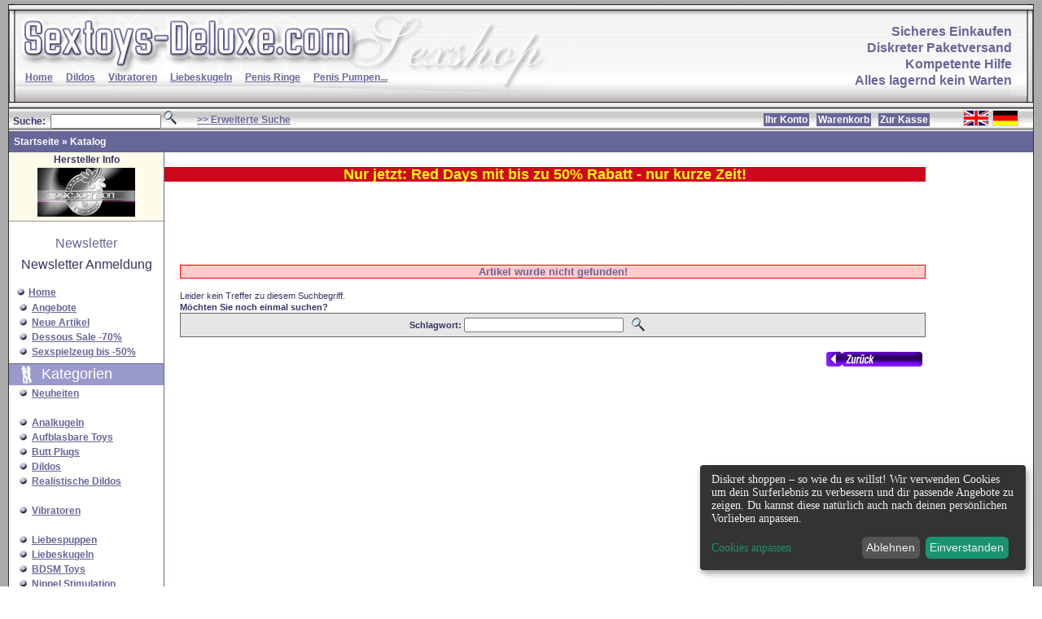

--- FILE ---
content_type: text/html; charset=ISO-8859-1
request_url: https://www.sextoys-deluxe.com/erotikshop/product_info.php?products_id=11184
body_size: 6026
content:
  <!doctype html public "-//W3C//DTD HTML 4.01 Transitional//EN">
<html dir="LTR" lang="de">
<head>
<meta http-equiv="Content-Type" content="text/html; charset=iso-8859-15">
<meta name="google-site-verification" content="MIoj1_iZ1EBMvS_DZZ6gmXND7m_X131Zd4uwQ8sTzI0" />
<meta name="robots" content="index,follow">
<meta name="language" content="de">
<meta name="distribution" content="global">
<meta name="revisit-after" content="14">
<META NAME="description" CONTENT="">
<META NAME="keywords" CONTENT="">
<title>Sexspielzeug -  im Sextoys Deluxe kaufen</title>
<meta http-equiv="X-UA-Compatible" content="IE=edge">
<meta http-equiv="x-ua-compatible" content="ie=edge">
<base href="https://www.sextoys-deluxe.com/erotikshop/">
<link rel="stylesheet" type="text/css" href="templates/xtc2/stylesheet.css?v=1.0">
<!-- don't forget to include your own stylesheet here or elsewhere -->
<script defer charset="UTF-8" src="https://api.kiprotect.com/v1/privacy-managers/3d2196baf1c46c7252d3e78b346e4ae7/klaro-no-css.js">
</script>
<script language="javascript" type="text/javascript"><!--
var selected;
var submitter = null;

function submitFunction() {
    submitter = 1;
}
function popupWindow(url) {
  window.open(url,'popupWindow','toolbar=no,location=no,directories=no,status=no,menubar=no,scrollbars=yes,resizable=yes,copyhistory=no,width=100,height=100,screenX=150,screenY=150,top=150,left=150')
}

function selectRowEffect(object, buttonSelect) {
  if (!selected) {
    if (document.getElementById) {
      selected = document.getElementById('defaultSelected');
    } else {
      selected = document.all['defaultSelected'];
    }
  }

  if (selected) selected.className = 'moduleRow';
  object.className = 'moduleRowSelected';
  selected = object;

// one button is not an array
if(document.checkout_payment){
  if (document.checkout_payment.payment[0]) {
    document.checkout_payment.payment[buttonSelect].checked=true;
  } else {
    document.checkout_payment.payment.checked=true;
  }
}
else{
  if(document.checkout_address.address){
		if (document.checkout_address.address[0]) {
	    document.checkout_address.address[buttonSelect].checked=true;
	  } else {
	    document.checkout_address.address.checked=true;
	  }
  }
  else{
	if (document.checkout_address.shipping[0]) {
    document.checkout_address.shipping[buttonSelect].checked=true;
  } else {
    document.checkout_address.shipping.checked=true;
  }
}
}

}

function rowOverEffect(object) {
  if (object.className == 'moduleRow') object.className = 'moduleRowOver';
}

function rowOutEffect(object) {
  if (object.className == 'moduleRowOver') object.className = 'moduleRow';
}
function checkBox(object) {
  document.account_newsletter.elements[object].checked = !document.account_newsletter.elements[object].checked;
}
function popupImageWindow(url) {
  window.open(url,'popupImageWindow','toolbar=no,location=no,directories=no,status=no,menubar=no,scrollbars=no,resizable=yes,copyhistory=no,width=100,height=100,screenX=150,screenY=150,top=150,left=150')
}
//--></script>


</head>
<body> 
<table class="boxrahmenoffen" width="100%" height="100%" border="0" align="right" cellpadding="0" cellspacing="0">
  <!--DWLayoutTable-->
  <tr valign="bottom">
    <td  background="templates/xtc2/img/sexshop_top_bg.jpg" height="50" colspan="3"><table width="100%" border="0" align="left" cellpadding="0" cellspacing="0">
  <!--DWLayoutTable-->
  <tr>
    <td width="693" height="76" valign="top"><a href="https://www.sextoys-deluxe.com/erotikshop/index.php"><img src="templates/xtc2/img/sexshop_top_a.jpg" alt="Sextoys - Erotik Shop" width="693" height="76" border="0"></a></td>
	
  <td width="100%" rowspan="3" nowrap class="topschrift"><div align="right"><a class="lila" href="https://www.sextoys-deluxe.com/erotikshop/shop_content.php?coID=580">Sicheres Einkaufen</a><br>
        <a class="lila" href="https://www.sextoys-deluxe.com/erotikshop/shop_content.php?coID=510">Diskreter Paketversand</a><br>
        <a class="lila" href="https://www.sextoys-deluxe.com/erotikshop/shop_content.php?coID=530">Kompetente Hilfe</a><br>
        <a class="lila" href="https://www.sextoys-deluxe.com/erotikshop/shop_content.php?coID=630">Alles lagernd kein Warten</a></div></td>
  <td width="26" rowspan="3" valign="top"><img src="templates/xtc2/img/sexshop_top_end.jpg" alt="Sexshop" width="26" height="128" border="0"></td>
  </tr>
  <tr>
    <td background="templates/xtc2/img/sexshop_top_b.jpg" height="26">&nbsp;&nbsp;&nbsp;&nbsp;&nbsp;<a href="https://www.sextoys-deluxe.com/erotikshop/index.php" class="blue2"><strong>Home</strong></a>&nbsp;&nbsp;&nbsp;&nbsp;<a class="blue2" href="https://www.sextoys-deluxe.com/erotikshop/index.php?cPath=284_286">Dildos</a>&nbsp;&nbsp;&nbsp;&nbsp;<a class="blue2" href="https://www.sextoys-deluxe.com/erotikshop/index.php?cPath=284_323">Vibratoren</a>&nbsp;&nbsp;&nbsp;&nbsp;<a class="blue2" href="https://www.sextoys-deluxe.com/erotikshop/index.php?cPath=284_321">Liebeskugeln</a>&nbsp;&nbsp;&nbsp;&nbsp;<a class="blue2" href="https://www.sextoys-deluxe.com/erotikshop/index.php?cPath=284_287">Penis Ringe</a>&nbsp;&nbsp;&nbsp;&nbsp;<a class="blue2" href="https://www.sextoys-deluxe.com/erotikshop/index.php?cPath=284_345">Penis Pumpen...</a></td>
  </tr>
  <tr>
    <td height="26" valign="top"><img src="templates/xtc2/img/sexshop_top_c.jpg" alt="Sextoys kaufen" width="693" height="26" border="0"></td>
  </tr>
</table>


</td>
  </tr>
  <tr>
    <td height="22" colspan="3">
    <table class="headerNavigation" width="100%"  border="0" cellpadding="2" cellspacing="0">
      <!--DWLayoutTable-->
      <tr class="headerNavigation">
        <td width="50%" height="20"><div align="center">
<form name="quick_find" action="https://www.sextoys-deluxe.com/erotikshop/advanced_search_result.php" method="get">
<table border="0" align="left" cellpadding="0" cellspacing="0">
  <!--DWLayoutTable-->
  <tr>
    <td valign="top" class="font12b"><strong>&nbsp;Suche:&nbsp;&nbsp;<input type="text" name="keywords" size="20" maxlength="30">&nbsp;<input type="image" src="templates/xtc2/buttons/german/button_add_quick.gif" border="0" alt="Suchen!" title=" Suchen! "></form></strong></td>
    <td align="left" valign="middle" class="font12b"><div align="left" style="margin-left:25px;"><a href="https://www.sextoys-deluxe.com/erotikshop/advanced_search.php" class="blue"><strong>>> Erweiterte Suche</strong></a></div></td>
  </tr>
</table>
 </div></td>
		<td width="40%" valign="middle" nowrap><div align="right"><a href="https://www.sextoys-deluxe.com/erotikshop/account.php" class="kasse">Ihr Konto</a>&nbsp;&nbsp;&nbsp;<a href="https://www.sextoys-deluxe.com/erotikshop/shopping_cart.php" class="kasse">Warenkorb</a>&nbsp;&nbsp;&nbsp;<a href="https://www.sextoys-deluxe.com/erotikshop/checkout_shipping.php" class="kasse">Zur Kasse</strong></a></div></td>
        <td width="10%" valign="top"><div align="center"> 
<table width="100" align="right" border="0" cellpadding="0" cellspacing="0">
  <!--DWLayoutTable-->
  <tr>
    <td width="138" height="20" align="right" valign="top"><table width="100"  border="0" cellpadding="0" cellspacing="0">
        <!--DWLayoutTable-->
        <tr>
          <td width="138" height="20" align="left" valign="middle"><div align="center"> <a href="https://www.sextoys-deluxe.com/erotikshop/product_info.php?products_id=11184&language=en"><img src="lang/english/icon.gif" border="0" alt="English" title=" English " width="32" height="20"></a>  <a href="https://www.sextoys-deluxe.com/erotikshop/product_info.php?products_id=11184&language=de"><img src="lang/german/icon.gif" border="0" alt="Deutsch" title=" Deutsch " width="32" height="20"></a> </div></td>
        </tr>
        </table></td>
  </tr>
</table>
 </div></td>
      </tr>
    </table>
    <table class="headerNavigation2" width="100%"  border="0" cellpadding="0" cellspacing="0">
	  <tr>
      	<td width="100%" height="26"><div style="margin-left:6px;"><a href="https://www.sextoys-deluxe.com" class="headerNavigation2">Startseite</a> &raquo; <a href="https://www.sextoys-deluxe.com/erotikshop/index.php" class="headerNavigation2">Katalog</a></div></td>
      </tr>    
    </table>
	
	</td>
  </tr>
  
  <tr>
    <td  width="185" valign="top" class="navLeft"> <div align="left">
   
<!--GV Code Start-->
<!--GV Code End-->
  
<table align="center" width="100%" border="0" cellpadding="0" cellspacing="0">
  <tr class="boxbg_right">
    <td width="100%" height="19" valign="middle" class="font12b"><div align="center"><strong>Hersteller Info</strong></div></td>
  </tr>
</table>
<table class="boxrahmen4" align="center" width="100%" border="0" cellpadding="0" cellspacing="0">
  <tr class="boxbg_right">
    <td width="100%" height="65" valign="top" ><table width="100%" border="0" align="center" cellpadding="0" cellspacing="0">
        <tr>
          <td width="100%" height="60" valign="middle" class="font12b">
            <div align="center"><a href="https://www.sextoys-deluxe.com/erotikshop/index.php?manufacturers_id=179"><img src="images/manufacturers/doc-johnson.jpg" width="120" height="60" border="0"></a>
                            
          </div></td>
        </tr>
    </table></td>
  </tr>
</table> 
 



<br>
<table class="left" align="center" width="190" border="0" cellpadding="0" cellspacing="0" style="    font-family: Verdana, Arial, sans-serif;
    font-size: 18px;
    color: #FFFFFF;">
  <!--DWLayoutTable-->
  <tr>
    <td width="100%" ><table width="100%"  border="0" cellpadding="0" cellspacing="0">
      <!--DWLayoutTable-->
        <tr>
          <td width="100%" valign="middle" class="infoBoxHeading3"><div align="center">Newsletter</div></td>
        </tr>
    </table></td>
  </tr>
  <tr>
    <td height="35" align="right" valign="top"><table class="ramg" width="190"  border="0" cellpadding="2" cellspacing="0">
      <!--DWLayoutTable-->
	  <tr>
	    <td  width="190" height="35" valign="middle"><div align="center">
             <a class="mehr" href="/erotikshop/newsletter.php">Newsletter Anmeldung</a>
        </div></td>
	  </tr>
    </table></td>
  </tr>
</table>   
<table align="center" width="100%" border="0" cellpadding="0" cellspacing="0">
  <!--DWLayoutTable-->
  <tr>
    <td width="100%" height="6" valign="top"><img src="templates/xtc2/img/sp.gif" width="185" height="1" border="0"></td>
    <td width="11"></td>
  </tr>

</table>

<table width="100%"  border="0" align="center" cellpadding="0" cellspacing="0" >
        <!--DWLayoutTable-->
        <tr>
          <td width="100%" height="19" valign="middle" class="font12b"><div align="left">&nbsp;&nbsp;&nbsp;<img src="templates/xtc2/img/kugel.gif" width="12" height="12" border="0">&nbsp;<a href="https://www.sextoys-deluxe.com/erotikshop/index.php" class="blue2"><strong>Home</strong></a></div></td>
        </tr>
</table>
<table width="100%"  border="0" align="center" cellpadding="0" cellspacing="0" >
        <!--DWLayoutTable-->
        <tr>
          <td width="100%" height="19" valign="middle">
          <div align="left">&nbsp;&nbsp;&nbsp;<img src="templates/xtc2/img/kugel.gif" width="12" height="12" border="0">&nbsp;<a href="https://www.sextoys-deluxe.com/erotikshop/specials.php" class="blue2">Angebote</a><br>
&nbsp;&nbsp;&nbsp;<img src="templates/xtc2/img/kugel.gif" width="12" height="12" border="0">&nbsp;<a href="https://www.sextoys-deluxe.com/erotikshop/products_new.php" class="blue2">Neue Artikel</a><br>
&nbsp;&nbsp;&nbsp;<img src="templates/xtc2/img/kugel.gif" width="12" height="12" border="0">&nbsp;<a href="https://www.sextoys-deluxe.com/erotikshop/index.php?cPath=536_687" class="blue2">Dessous Sale -70%</a><br>
&nbsp;&nbsp;&nbsp;<img src="templates/xtc2/img/kugel.gif" width="12" height="12" border="0">&nbsp;<a class="blue2" href="https://www.sextoys-deluxe.com/erotikshop/index.php?cPath=923_933">Sexspielzeug bis -50%</a>
          </div></td>
        </tr>
</table>
<table align="center" width="100%" border="0" cellpadding="0" cellspacing="0">
  <!--DWLayoutTable-->
  <tr>
    <td width="100%" height="6" valign="top"><img src="templates/xtc2/img/sp.gif" width="185" height="1" border="0"></td>
    <td width="11"></td>
  </tr>

</table>



<table class="" align="center" width="100%" border="0" cellpadding="0" cellspacing="0">
  <!--DWLayoutTable-->
  <tr>
    <td width="100%" valign="top" class="boxheadbg_left_love"><table width="100%"  border="0" align="center" cellpadding="0" cellspacing="0" >
        <!--DWLayoutTable-->
        <tr>
          <td width="100%" height="26" valign="middle" class="boxheadfont_left"><div align="left">Kategorien</div></td>
        </tr>
    </table></td>
  </tr>
  <tr>
    <td></td>
  </tr>
  <tr>
    <td valign="top"><table width="100%"  border="0" align="center" cellpadding="0" cellspacing="0">
        <!--DWLayoutTable-->
        <tr>
          <td height="35" width="100%" valign="middle">
          &nbsp;&nbsp;&nbsp;<img src="templates/xtc2/img/kugel.gif" width="12" height="12" border="0">&nbsp;<a class="blue2" href="https://www.sextoys-deluxe.com/erotikshop/index.php?cPath=284_379">Neuheiten</a><br>
          <br>
          </a></td>
        </tr>
        <tr>
          <td valign="top">
          
&nbsp;&nbsp;&nbsp;<img src="templates/xtc2/img/kugel.gif" width="12" height="12" border="0">&nbsp;<a class="blue2" href="https://www.sextoys-deluxe.com/erotikshop/index.php?cPath=284_775">Analkugeln</a><br>
&nbsp;&nbsp;&nbsp;<img src="templates/xtc2/img/kugel.gif" width="12" height="12" border="0">&nbsp;<a class="blue2" href="https://www.sextoys-deluxe.com/erotikshop/index.php?cPath=284_605">Aufblasbare Toys</a><br>
&nbsp;&nbsp;&nbsp;<img src="templates/xtc2/img/kugel.gif" width="12" height="12" border="0">&nbsp;<a class="blue2" href="https://www.sextoys-deluxe.com/erotikshop/index.php?cPath=284_285">Butt Plugs</a><br>
&nbsp;&nbsp;&nbsp;<img src="templates/xtc2/img/kugel.gif" width="12" height="12" border="0">&nbsp;<a class="blue2" href="https://www.sextoys-deluxe.com/erotikshop/index.php?cPath=284_286">Dildos</a><br>
&nbsp;&nbsp;&nbsp;<img src="templates/xtc2/img/kugel.gif" width="12" height="12" border="0">&nbsp;<a class="blue2" href="https://www.sextoys-deluxe.com/erotikshop/index.php?cPath=284_331">Realistische Dildos</a><br>
<br>
&nbsp;&nbsp;&nbsp;<img src="templates/xtc2/img/kugel.gif" width="12" height="12" border="0">&nbsp;<a class="blue2" href="https://www.sextoys-deluxe.com/erotikshop/index.php?cPath=284_323">Vibratoren</a><br>		
		  <br>
&nbsp;&nbsp;&nbsp;<img src="templates/xtc2/img/kugel.gif" width="12" height="12" border="0">&nbsp;<a class="blue2" href="https://www.sextoys-deluxe.com/erotikshop/index.php?cPath=284_509">Liebespuppen</a><br>
&nbsp;&nbsp;&nbsp;<img src="templates/xtc2/img/kugel.gif" width="12" height="12" border="0">&nbsp;<a class="blue2" href="https://www.sextoys-deluxe.com/erotikshop/index.php?cPath=284_321">Liebeskugeln</a><br>
&nbsp;&nbsp;&nbsp;<img src="templates/xtc2/img/kugel.gif" width="12" height="12" border="0">&nbsp;<a class="blue2" href="https://www.sextoys-deluxe.com/erotikshop/index.php?cPath=284_481">BDSM Toys</a><br>
&nbsp;&nbsp;&nbsp;<img src="templates/xtc2/img/kugel.gif" width="12" height="12" border="0">&nbsp;<a class="blue2" href="https://www.sextoys-deluxe.com/erotikshop/index.php?cPath=284_576">Nippel Stimulation</a><br>
&nbsp;&nbsp;&nbsp;<img src="templates/xtc2/img/kugel.gif" width="12" height="12" border="0">&nbsp;<a class="blue2" href="https://www.sextoys-deluxe.com/erotikshop/index.php?cPath=284_745">Intimschmuck</a><br>
&nbsp;&nbsp;&nbsp;<img src="templates/xtc2/img/kugel.gif" width="12" height="12" border="0">&nbsp;<a class="blue2" href="https://www.sextoys-deluxe.com/erotikshop/index.php?cPath=284_578">Elektro Stimulation</a><br>
&nbsp;&nbsp;&nbsp;<img src="templates/xtc2/img/kugel.gif" width="12" height="12" border="0">&nbsp;<a class="blue2" href="https://www.sextoys-deluxe.com/erotikshop/index.php?cPath=284_359">Intimduschen</a><br>
&nbsp;&nbsp;&nbsp;<img src="templates/xtc2/img/kugel.gif" width="12" height="12" border="0">&nbsp;<a class="blue2" href="https://www.sextoys-deluxe.com/erotikshop/index.php?cPath=284_514">Sexspielzeug Sets</a><br>
&nbsp;&nbsp;&nbsp;<img src="templates/xtc2/img/kugel.gif" width="12" height="12" border="0">&nbsp;<a class="blue2" href="https://www.sextoys-deluxe.com/erotikshop/index.php?cPath=284_549">Sextoys Pflege</a><br>
		  <br>
		  <div class="catbut2">&nbsp;&nbsp;&nbsp;<em><strong>Für die Frau</strong></em></DIV>		     <img src="templates/xtc2/img/kugel.gif" width="12" height="12" border="0">&nbsp;<a class="blue2" href="https://www.sextoys-deluxe.com/erotikshop/index.php?manufacturers_id=401">Fun Factory</a><br>
&nbsp;&nbsp;&nbsp;<img src="templates/xtc2/img/kugel.gif" width="12" height="12" border="0">&nbsp;<a class="blue2" href="https://www.sextoys-deluxe.com/erotikshop/index.php?cPath=284_548">Klitoris Toys</a><br>
&nbsp;&nbsp;&nbsp;<img src="templates/xtc2/img/kugel.gif" width="12" height="12" border="0">&nbsp;<a class="blue2" href="https://www.sextoys-deluxe.com/erotikshop/index.php?cPath=284_323_741">Butterflys</a><br>
&nbsp;&nbsp;&nbsp;<img src="templates/xtc2/img/kugel.gif" width="12" height="12" border="0">&nbsp;<a class="blue2" href="https://www.sextoys-deluxe.com/erotikshop/index.php?cPath=284_323_736">G Punkt Vibratoren</a><br>
&nbsp;&nbsp;&nbsp;<img src="templates/xtc2/img/kugel.gif" width="12" height="12" border="0">&nbsp;<a class="blue2" href="https://www.sextoys-deluxe.com/erotikshop/index.php?cPath=284_323_738">Klitoris Vibratoren</a><br>
&nbsp;&nbsp;&nbsp;<img src="templates/xtc2/img/kugel.gif" width="12" height="12" border="0">&nbsp;<a class="blue2" href="https://www.sextoys-deluxe.com/erotikshop/index.php?cPath=284_323_708">Masssagestäbe</a><br>
&nbsp;&nbsp;&nbsp;<img src="templates/xtc2/img/kugel.gif" width="12" height="12" border="0">&nbsp;<a class="blue2" href="https://www.sextoys-deluxe.com/erotikshop/index.php?cPath=284_323_672">Auflegevibratoren</a><br>
&nbsp;&nbsp;&nbsp;<img src="templates/xtc2/img/kugel.gif" width="12" height="12" border="0">&nbsp;<a class="blue2" href="https://www.sextoys-deluxe.com/erotikshop/index.php?cPath=284_286_518">Strap on</a><br><br>
<div class="catbut2">&nbsp;&nbsp;&nbsp;<em><strong>Toys für Ihn</strong></em></DIV>   <img src="templates/xtc2/img/kugel.gif" width="12" height="12" border="0">&nbsp;<a class="blue2" href="https://www.sextoys-deluxe.com/erotikshop/index.php?cPath=284_376">Masturbatoren</a><br>
&nbsp;&nbsp;&nbsp;<img src="templates/xtc2/img/kugel.gif" width="12" height="12" border="0">&nbsp;<a class="blue2" href="https://www.sextoys-deluxe.com/erotikshop/index.php?cPath=284_782">Masturbatoren - Gay</a><br>
&nbsp;&nbsp;&nbsp;<img src="templates/xtc2/img/kugel.gif" width="12" height="12" border="0">&nbsp;<a class="blue2" href="https://www.sextoys-deluxe.com/erotikshop/index.php?cPath=284_512">Pussies</a><br>
&nbsp;&nbsp;&nbsp;<img src="templates/xtc2/img/kugel.gif" width="12" height="12" border="0">&nbsp;<a class="blue2" href="https://www.sextoys-deluxe.com/erotikshop/index.php?cPath=284_287">Penis Ringe</a><br>
&nbsp;&nbsp;&nbsp;<img src="templates/xtc2/img/kugel.gif" width="12" height="12" border="0">&nbsp;<a class="blue2" href="https://www.sextoys-deluxe.com/erotikshop/index.php?cPath=284_824">Penis Plugs</a><br>
&nbsp;&nbsp;&nbsp;<img src="templates/xtc2/img/kugel.gif" width="12" height="12" border="0">&nbsp;<a class="blue2" href="https://www.sextoys-deluxe.com/erotikshop/index.php?cPath=284_345">Penis Pumpen</a><br>
&nbsp;&nbsp;&nbsp;<img src="templates/xtc2/img/kugel.gif" width="12" height="12" border="0">&nbsp;<a class="blue2" href="https://www.sextoys-deluxe.com/erotikshop/index.php?cPath=284_370">Penis Vergrößerung</a><br>
&nbsp;&nbsp;&nbsp;<img src="templates/xtc2/img/kugel.gif" width="12" height="12" border="0">&nbsp;<a class="blue2" href="https://www.sextoys-deluxe.com/erotikshop/index.php?cPath=284_530">Prostata Toys</a><br>
		  <br>
		  <div class="catbut2">&nbsp;&nbsp;&nbsp;<em><strong>Toys für Paare</strong></em><br>
	        </div>		     <img src="templates/xtc2/img/kugel.gif" width="12" height="12" border="0">&nbsp;<a class="blue2" href="https://www.sextoys-deluxe.com/erotikshop/index.php?cPath=284_287_368">Penis Ringe</a><br>
&nbsp;&nbsp;&nbsp;<img src="templates/xtc2/img/kugel.gif" width="12" height="12" border="0">&nbsp;<a class="blue2" href="https://www.sextoys-deluxe.com/erotikshop/index.php?cPath=284_286_518">Strap on</a><br>
   <img src="templates/xtc2/img/kugel.gif" width="12" height="12" border="0">&nbsp;<a class="blue2" href="https://www.sextoys-deluxe.com/erotikshop/index.php?cPath=284_552">Toys für Paare</a><br>  
          <br>
  		    <div class="catbut2">&nbsp;&nbsp;&nbsp;<em><strong>Drogerie</strong></em><br>
            </div>  		       <img src="templates/xtc2/img/kugel.gif" width="12" height="12" border="0">&nbsp;<a class="blue2" href="https://www.sextoys-deluxe.com/erotikshop/index.php?cPath=409">Anal Sprays</a><br>
&nbsp;&nbsp;&nbsp;<img src="templates/xtc2/img/kugel.gif" width="12" height="12" border="0">&nbsp;<a class="blue2" href="https://www.sextoys-deluxe.com/erotikshop/index.php?cPath=225">Gleitgel</a><br>
&nbsp;&nbsp;&nbsp;<img src="templates/xtc2/img/kugel.gif" width="12" height="12" border="0">&nbsp;<a class="blue2" href="https://www.sextoys-deluxe.com/erotikshop/index.php?cPath=282">Hilfsmittel</a><br>
&nbsp;&nbsp;&nbsp;<img src="templates/xtc2/img/kugel.gif" width="12" height="12" border="0">&nbsp;<a class="blue2" href="https://www.sextoys-deluxe.com/erotikshop/index.php?cPath=281">Kondome</a><br>
&nbsp;&nbsp;&nbsp;<img src="templates/xtc2/img/kugel.gif" width="12" height="12" border="0">&nbsp;<a class="blue2" href="https://www.sextoys-deluxe.com/erotikshop/index.php?cPath=557">Massageöl</a><br>
&nbsp;&nbsp;&nbsp;<img src="templates/xtc2/img/kugel.gif" width="12" height="12" border="0">&nbsp;<a class="blue2" href="https://www.sextoys-deluxe.com/erotikshop/index.php?cPath=428">Pheromone</a><br>

          <br>
		  <div class="catbut2">&nbsp;&nbsp;&nbsp;<em><strong>Dessous</strong></em><br>   
	        </div>		     <img src="templates/xtc2/img/kugel.gif" width="12" height="12" border="0">&nbsp;<a class="blue2" href="https://www.sextoys-deluxe.com/erotikshop/index.php?cPath=534">Für den Mann</a><br>
&nbsp;&nbsp;&nbsp;<img src="templates/xtc2/img/kugel.gif" width="12" height="12" border="0">&nbsp;<a class="blue2" href="https://www.sextoys-deluxe.com/erotikshop/index.php?cPath=536">Für die Frau</a><br />
&nbsp;&nbsp;&nbsp;<img src="templates/xtc2/img/kugel.gif" width="12" height="12" border="0">&nbsp;<a class="blue2" href="https://www.sextoys-deluxe.com/erotikshop/index.php?cPath=583">Swim - men</a><br />
&nbsp;&nbsp;&nbsp;<img src="templates/xtc2/img/kugel.gif" width="12" height="12" border="0">&nbsp;<a class="blue2" href="https://www.sextoys-deluxe.com/erotikshop/index.php?cPath=686">Swim - women</a><br />
&nbsp;&nbsp;&nbsp;<img src="templates/xtc2/img/kugel.gif" width="12" height="12" border="0">&nbsp;<a class="blue2" href="https://www.sextoys-deluxe.com/erotikshop/index.php?cPath=619">Sexy Kostüme</a><br />
	  
		  </div> <br></td>
        </tr>
        </table></td>
  </tr>

</table>
  
<table width="100%"  border="0" cellpadding="0" cellspacing="0">
        <!--DWLayoutTable-->
        <tr>
          <td width="100%" height="19" valign="top"> <div class="catbut2">&nbsp;&nbsp;&nbsp;<em><strong>Produktinfo</strong></em><br>    
          </div></td>
        </tr>
        <tr>
          <td height="19" valign="middle">&nbsp;&nbsp;&nbsp;<img src="templates/xtc2/img/kugel.gif" width="12" height="12" border="0">&nbsp;<a class="blue2" href="https://www.sextoys-deluxe.com/erotikshop/shop_content.php?coID=5000">Hygiene und Pflege</a><br>&nbsp;&nbsp;&nbsp;<img src="templates/xtc2/img/kugel.gif" width="12" height="12" border="0">&nbsp;<a class="blue2" href="https://www.sextoys-deluxe.com/erotikshop/shop_content.php?coID=5001">Silikon</a><br>&nbsp;&nbsp;&nbsp;<img src="templates/xtc2/img/kugel.gif" width="12" height="12" border="0">&nbsp;<a class="blue2" href="https://www.sextoys-deluxe.com/erotikshop/shop_content.php?coID=5002">Latex</a><br>&nbsp;&nbsp;&nbsp;<img src="templates/xtc2/img/kugel.gif" width="12" height="12" border="0">&nbsp;<a class="blue2" href="https://www.sextoys-deluxe.com/erotikshop/shop_content.php?coID=5003">Der weibliche G-Punkt</a><br></td>
        </tr>
        <tr>
          <td height="23"></td>
        </tr>
</table>
  
<table width="100%" align="center" border="0" cellpadding="0" cellspacing="0">
  <!--DWLayoutTable-->
  <tr>
    <td width="100%" class="boxheadbg_left_service"><table width="100%"  border="0" cellpadding="0" cellspacing="0">
      <!--DWLayoutTable-->
        <tr>
          <td width="990" height="26" valign="middle" class="boxheadfont_left">Service</td>
        </tr>
    </table></td>
  </tr>
  <tr>
    <td height="10"></td>
  </tr>
  <tr>
    <td height="19" valign="top" class="font12b">&nbsp;&nbsp;&nbsp;<img src="templates/xtc2/img/kugel.gif" width="12" height="12" border="0">&nbsp;<a href="https://www.sextoys-deluxe.com/erotikshop/login.php" class="blue"><strong>Login</strong></a></td>
  </tr>
  <tr>
    <td height="19" valign="top">&nbsp;&nbsp;&nbsp;<img src="templates/xtc2/img/kugel.gif" width="12" height="12" border="0">&nbsp;<a class="blue" href="https://www.sextoys-deluxe.com/erotikshop/shop_content.php?coID=800">Datenschutz</a><br>&nbsp;&nbsp;&nbsp;<img src="templates/xtc2/img/kugel.gif" width="12" height="12" border="0">&nbsp;<a class="blue" href="https://www.sextoys-deluxe.com/erotikshop/shop_content.php?coID=5005">Unsere AGB</a><br>&nbsp;&nbsp;&nbsp;<img src="templates/xtc2/img/kugel.gif" width="12" height="12" border="0">&nbsp;<a class="blue" href="https://www.sextoys-deluxe.com/erotikshop/shop_content.php?coID=510">Diskretion</a><br>&nbsp;&nbsp;&nbsp;<img src="templates/xtc2/img/kugel.gif" width="12" height="12" border="0">&nbsp;<a class="blue" href="https://www.sextoys-deluxe.com/erotikshop/shop_content.php?coID=520">Impressum</a><br>&nbsp;&nbsp;&nbsp;<img src="templates/xtc2/img/kugel.gif" width="12" height="12" border="0">&nbsp;<a class="blue" href="https://www.sextoys-deluxe.com/erotikshop/shop_content.php?coID=530">Kontakt</a><br>&nbsp;&nbsp;&nbsp;<img src="templates/xtc2/img/kugel.gif" width="12" height="12" border="0">&nbsp;<a class="blue" href="https://www.sextoys-deluxe.com/erotikshop/shop_content.php?coID=540">Versandkosten</a><br>&nbsp;&nbsp;&nbsp;<img src="templates/xtc2/img/kugel.gif" width="12" height="12" border="0">&nbsp;<a class="blue" href="https://www.sextoys-deluxe.com/erotikshop/shop_content.php?coID=580">Sicher Einkaufen SSL</a><br>&nbsp;&nbsp;&nbsp;<img src="templates/xtc2/img/kugel.gif" width="12" height="12" border="0">&nbsp;<a class="blue" href="https://www.sextoys-deluxe.com/erotikshop/shop_content.php?coID=590">Zahlungsmöglichkeiten</a><br>&nbsp;&nbsp;&nbsp;<img src="templates/xtc2/img/kugel.gif" width="12" height="12" border="0">&nbsp;<a class="blue" href="https://www.sextoys-deluxe.com/erotikshop/shop_content.php?coID=600">Bestellung stornieren</a><br>&nbsp;&nbsp;&nbsp;<img src="templates/xtc2/img/kugel.gif" width="12" height="12" border="0">&nbsp;<a class="blue" href="https://www.sextoys-deluxe.com/erotikshop/shop_content.php?coID=620">Buchungszeilen</a><br>&nbsp;&nbsp;&nbsp;<img src="templates/xtc2/img/kugel.gif" width="12" height="12" border="0">&nbsp;<a class="blue" href="https://www.sextoys-deluxe.com/erotikshop/shop_content.php?coID=630">Warenlager</a><br>&nbsp;&nbsp;&nbsp;<img src="templates/xtc2/img/kugel.gif" width="12" height="12" border="0">&nbsp;<a class="blue" href="https://www.sextoys-deluxe.com/erotikshop/shop_content.php?coID=640">Kein Bestätigungsmail</a><br>&nbsp;&nbsp;&nbsp;<img src="templates/xtc2/img/kugel.gif" width="12" height="12" border="0">&nbsp;<a class="blue" href="https://www.sextoys-deluxe.com/erotikshop/shop_content.php?coID=650">GLS Paketverfolgung</a><br>&nbsp;&nbsp;&nbsp;<img src="templates/xtc2/img/kugel.gif" width="12" height="12" border="0">&nbsp;<a class="blue" href="https://www.sextoys-deluxe.com/erotikshop/shop_content.php?coID=4500">Widerrufsrecht</a><br></td>
  </tr>
  <tr>
    <td valign="top" align="center"><br><a href="https://www.sextoys-deluxe.com/erotikshop/shop_content.php?coID=590" target="_parent"><img src="templates/xtc2/img/zahlungsmethoden_de.jpg" border="0"></a></td>
  </tr>
  <!--<tr>
    <td height="19" valign="top" align="center"><br><a href="https://sextoytest.blog.de" target="_blank"><img src="templates/xtc2/img/sextoy-testerin.jpg" border="0"></a></td>
  </tr>-->  
  <tr>
    <td height="11"></td>
  </tr>
</table>
  <br>
        </div></td>
    <td width="80%" align="right" valign="top" bgcolor="#FFFFFF"><br>
      <table bgcolor="#FFFFFF" width="98%" border="0" align="right" cellpadding="0" cellspacing="0">
      	<!--<tr>
        	<td class="gutscheinneu" align="center"><div class="gutscheinneu"><img src="templates/xtc2/img/top_gutschein2_de.png" border="0"></div></td>
        </tr>-->
        <!--<tr>
        	<td height="10"></td>
        </tr>
        <tr>
        	<td class="gutscheinneu" align="center"><div class="gutscheinneu"><img src="templates/xtc2/img/top_banner_de.png" border="0"></div></td>
        </tr>-->
		




<a href="index.php?cPath=843" target="_blank"  >
    <div class="frei" style="display: flex;align-items: center; justify-content: center;background:#ce071d;" align="center">
        <div style="font-size: 18px; font-weight: bold; color:#ffff00;font-family:sans-serif;">Nur jetzt: Red Days mit bis zu 50% Rabatt - nur kurze Zeit!</div>
    </div>
</a>
<br>


         



            

        <tr>
          <td class="main"><br>
<table width="100%" height="100%"  valign="middle" border="0" align="center" cellpadding="0" cellspacing="0"><!--DWLayoutTable-->
  <tr>
    <td width="100%" valign="middle" class="main"><br>
<br>
<br>
<br>
<br>
<table width="100%"  border="0" cellpadding="0" cellspacing="0">
      <tr>
        <td style="border: 1px solid; border-color: #ff0000;" bgcolor="#FFCCCC"><div align="center"><strong><font size="2" face="Verdana, Arial, Helvetica, sans-serif">Artikel wurde nicht gefunden!</font></strong></div></td>
      </tr>
    </table>
      <br>
      Leider kein Treffer zu diesem Suchbegriff.<br><b>Möchten Sie noch einmal suchen?</b><form name="new_find" action="https://www.sextoys-deluxe.com/erotikshop/advanced_search_result.php" method="get">
      <table style="border: 1px solid; border-color: #666666;" width="100%"  border="0" cellpadding="5" cellspacing="0" bgcolor="E6E6E6">
        <tr>
          <td class="main" width="60%"><div align="right"><strong>Schlagwort:</strong> <input type="text" name="keywords" size="30" maxlength="30"></div></td>
          <td width="40%"><input type="image" src="templates/xtc2/buttons/german/button_add_quick.gif" border="0" alt="Suchen!" title=" Suchen! "></form></td>
        </tr>
      </table>
      <br>
      <table width="100%" border="0">
        <tr>
          <td width="100%"><div align="right"><a href="javascript:history.back(1)"><img src="templates/xtc2/buttons/german/button_back.gif" border="0" alt="Weiter" title=" Weiter " width="120" height="20"></a></div></td>
        </tr>
      </table></td>
  </tr>
</table> 
<table width="100%" border="0" cellspacing="0" cellpadding="0">
  <!--DWLayoutTable-->
  <tr> 
    <td width="765" height="19">&nbsp;</td>
  </tr>
</table></td>
        </tr>
    </table></td>
    <td class="navRight" width="170" valign="top"> </td>
	
	
	

  </tr>
  <tr>
    <td background="templates/xtc2/img/bg_bottom.gif" height="20"><!--DWLayoutEmptyCell-->&nbsp;</td>
    <td background="templates/xtc2/img/bg_bottom.gif" valign="bottom"><!--DWLayoutEmptyCell-->&nbsp;</td>
    <td background="templates/xtc2/img/bg_bottom.gif"><!--DWLayoutEmptyCell-->&nbsp;</td>
  </tr>
</table>



<script
type="text/javascript" 

>
var ScarabQueue = ScarabQueue || [];
(function(id) {
  if (document.getElementById(id)) return;
  var js = document.createElement('script'); js.id = id;
  

  js.src = '//cdn.scarabresearch.com/js/13F0FB8DAFB25C98/scarab-v2.js';
  

  var fs = document.getElementsByTagName('script')[0];
  fs.parentNode.insertBefore(js, fs);
})('scarab-js-api');


ScarabQueue.push(["availabilityZone","f_g44"]);
ScarabQueue.push(["language","de"]);
ScarabQueue.push(["view","dgy-11184"]);
ScarabQueue.push(["cart",[]]);



async function scarab_postData(url = '', data = {}) {

	const response = await fetch(url, {
		method: 'POST',
		mode: 'cors',
		cache: 'no-cache',
		credentials: 'same-origin',
		headers: { 
			'Content-Type': 'application/json'
		},
		redirect: 'follow',
		referrerPolicy: 'no-referrer',
		body: JSON.stringify(data)
	});
	return response.json();
}

function scarab_getProdData(type, container_id, items) {



	scarab_postData('predict.php', { "type": type, "products": items })

		.then(data => {

			if (document.getElementById(container_id) != null) {
				let container = document.getElementById(container_id);
				container.innerHTML = data.fragment;
			}




		});
}

var scarab_getProductIDsSuccessHandler = function (SC, render) {
	var recommendedItems = [];
	for (var i = 0, l = SC.page.products.length; i < l; i++) {
		recommendedItems.push(SC.page.products[i].id);
	}
	scarab_getProdData('cart', 'recommend-cart-container', recommendedItems);
};

var scarab_getProductIDsSuccessHandlerAjaxCart = function (SC, render) {
	var recommendedItems = [];
	for (var i = 0, l = SC.page.products.length; i < l; i++) {
		recommendedItems.push(SC.page.products[i].id);
	}
	scarab_getProdData('ajaxcart', 'recommend-ajaxcart-container', recommendedItems);
};

var scarab_getInfoRecommendations = function (SC, render) {
	var recommendedItems = [];
	for (var i = 0, l = SC.page.products.length; i < l; i++) {
		recommendedItems.push(SC.page.products[i].id);
	}
	scarab_getProdData('default', 'recommend-info-container', recommendedItems);
};

var scarab_getHomeRecommendationsSuccessHandler = function (SC, render) {
	var recommendedItems = [];
	for (var i = 0, l = SC.page.products.length; i < l; i++) {
		recommendedItems.push(SC.page.products[i].id);
	}
	scarab_getProdData('default', 'recommend-home-container', recommendedItems);
};




let limitNumber = 5;

let winWidth = window.innerWidth;

if (winWidth > 1250) {

	limitNumber = 5;

} else if (winWidth > 800 && winWidth < 1250) {

	limitNumber = 4;

} else if (winWidth > 580 && winWidth < 800) {

	limitNumber = 3;

} else {

	limitNumber = 1;

}
if (document.getElementById('recommend-home-container') != null) {

	ScarabQueue.push(["recommend", { logic: "HOME", limit: limitNumber, containerId: "recommend-home-container", success: scarab_getHomeRecommendationsSuccessHandler }]);


}
if (document.getElementById('recommend-cart-container') != null) {

	ScarabQueue.push(["recommend", { logic: "CART", limit: limitNumber, containerId: "recommend-cart-container", success: scarab_getProductIDsSuccessHandler }]);


}


if (document.getElementById("recommend-info-container") != null) {

	try {

		ScarabQueue.push(["recommend", { logic: "RELATED", limit: limitNumber, containerId: "recommend-info-container", success: scarab_getInfoRecommendations }]);


	} catch (e) {

		console.log("recommendation did not work");

	}

}


ScarabQueue.push(["go"]);

</script>



<script defer src="https://static.cloudflareinsights.com/beacon.min.js/vcd15cbe7772f49c399c6a5babf22c1241717689176015" integrity="sha512-ZpsOmlRQV6y907TI0dKBHq9Md29nnaEIPlkf84rnaERnq6zvWvPUqr2ft8M1aS28oN72PdrCzSjY4U6VaAw1EQ==" data-cf-beacon='{"version":"2024.11.0","token":"e3937115cefc470c9c1ff507329c491d","r":1,"server_timing":{"name":{"cfCacheStatus":true,"cfEdge":true,"cfExtPri":true,"cfL4":true,"cfOrigin":true,"cfSpeedBrain":true},"location_startswith":null}}' crossorigin="anonymous"></script>
</body>
</html>

